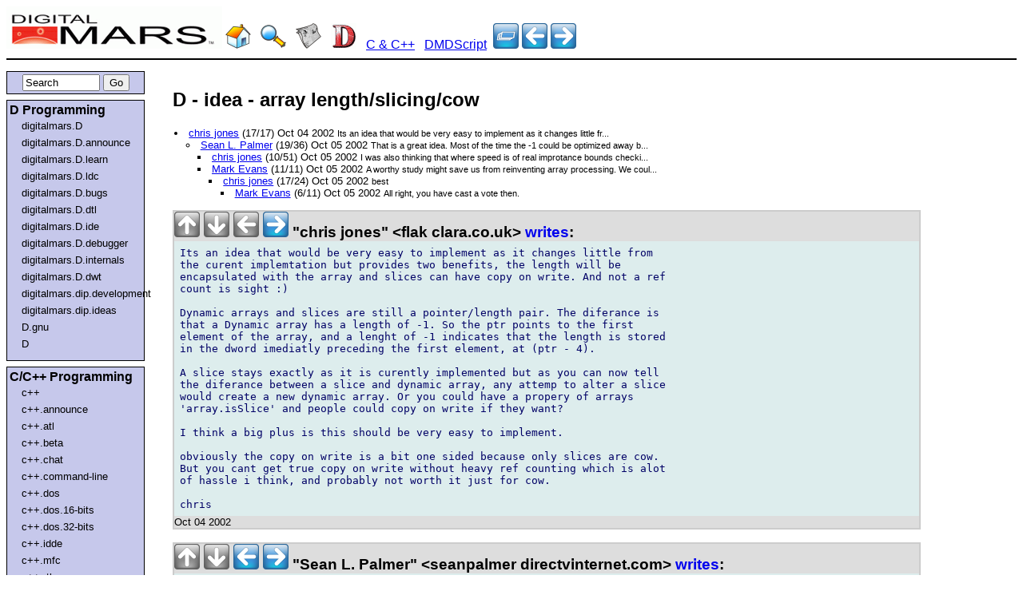

--- FILE ---
content_type: text/html
request_url: https://www.digitalmars.com/d/archives/8849.html
body_size: 21596
content:

<!DOCTYPE HTML PUBLIC "-//W3C//DTD HTML 4.01//EN" "https://www.w3.org/TR/html4/strict.dtd">
<html lang="en-US">
<head>
<meta http-equiv="content-type" content="text/html; charset=utf-8" />
<title>
D - idea - array length/slicing/cow
</title>
<link rel="stylesheet" type="text/css" href="https://www.digitalmars.com/forum.css" />
<link rel="stylesheet" type="text/css" href="https://www.digitalmars.com/forum-print.css" media="print" />
</head>

<body>
<div id="heading">
<a href="https://www.digitalmars.com/"><img src="https://www.digitalmars.com/dmlogo.gif" BORDER=0 WIDTH=270 HEIGHT=53 ALT="www.digitalmars.com"></a>

  <a href="https://www.digitalmars.com/" title="Digital Mars"><img src="https://www.digitalmars.com/home.png" border=0></a>
&nbsp; <a href="https://www.digitalmars.com/advancedsearch.html" title="Search Digital Mars web site"><img src="https://www.digitalmars.com/search.png" border=0></a>
&nbsp; <a href="https://www.digitalmars.com/NewsGroup.html" title="News Groups"><img src="https://www.digitalmars.com/news.png" border=0></a>
&nbsp; <a href="https://www.digitalmars.com/d/" title="D Programming Language"><img src="https://www.digitalmars.com/d.png" border=0></a>
&nbsp; <a href="https://www.digitalmars.com/download/freecompiler.html" title="C/C++ compilers">C &amp; C++</a>
&nbsp; <a href="https://www.digitalmars.com/dscript/" title="DMDScript">DMDScript</a>

&nbsp;<a href="index.html" title="topic index"><img src="https://www.digitalmars.com/blue-index.png" border=0></a>
<a href="8852.html" title="Operator overloading (should it work like this?)"><img src="https://www.digitalmars.com/blue-left.png" border=0></a>
<a href="8843.html" title="Performance."><img src="https://www.digitalmars.com/blue-right.png" border=0></a>

</div>
<div id="navigation">

<div class="navblock">
<form method="get" action="https://www.google.com/search">
<div style="text-align:center">
<input id="q" name="q" size="10" value="Search" onFocus='if(this.value == "Search"){this.value="";}'>
<input type="hidden" id="domains" name="domains" value="www.digitalmars.com">
<input type="hidden" id="sitesearch" name="sitesearch" value="www.digitalmars.com/d/archives">
<input type="hidden" id="sourceid" name="sourceid" value="google-search">
<input type="submit" id="submit" name="submit" value="Go">
</div>
</form>
</div>

<div class="navblock">
<h2>D Programming</h2>
<ul>
<li><a href="https://www.digitalmars.com/d/archives/digitalmars/D">digitalmars.D</a></li>
<li><a href="https://www.digitalmars.com/d/archives/digitalmars/D/announce">digitalmars.D.announce</a></li>
<li><a href="https://www.digitalmars.com/d/archives/digitalmars/D/learn">digitalmars.D.learn</a></li>
<li><a href="https://www.digitalmars.com/d/archives/digitalmars/D/ldc">digitalmars.D.ldc</a></li>
<li><a href="https://www.digitalmars.com/d/archives/digitalmars/D/bugs">digitalmars.D.bugs</a></li>
<li><a href="https://www.digitalmars.com/d/archives/digitalmars/D/dtl">digitalmars.D.dtl</a></li>
<li><a href="https://www.digitalmars.com/d/archives/digitalmars/D/ide">digitalmars.D.ide</a></li>
<li><a href="https://www.digitalmars.com/d/archives/digitalmars/D/debugger">digitalmars.D.debugger</a></li>
<li><a href="https://www.digitalmars.com/d/archives/digitalmars/D/internals">digitalmars.D.internals</a></li>
<li><a href="https://www.digitalmars.com/d/archives/digitalmars/D/dwt">digitalmars.D.dwt</a></li>
<li><a href="https://www.digitalmars.com/d/archives/digitalmars/dip/development">digitalmars.dip.development</a></li>
<li><a href="https://www.digitalmars.com/d/archives/digitalmars/dip/ideas">digitalmars.dip.ideas</a></li>
<li><a href="https://www.digitalmars.com/d/archives/D/gnu">D.gnu</a></li>
<li><a href="https://www.digitalmars.com/d/archives/">D</a></li>
</ul>
</div>

<div class="navblock">
<h2>C/C++ Programming</h2>
<ul>
<li><a href="https://www.digitalmars.com/d/archives/c++">c++</a></li>
<li><a href="https://www.digitalmars.com/d/archives/c++/announce">c++.announce</a></li>
<li><a href="https://www.digitalmars.com/d/archives/c++/atl">c++.atl</a></li>
<li><a href="https://www.digitalmars.com/d/archives/c++/beta">c++.beta</a></li>
<li><a href="https://www.digitalmars.com/d/archives/c++/chat">c++.chat</a></li>
<li><a href="https://www.digitalmars.com/d/archives/c++/command-line">c++.command-line</a></li>
<li><a href="https://www.digitalmars.com/d/archives/c++/dos">c++.dos</a></li>
<li><a href="https://www.digitalmars.com/d/archives/c++/dos/16-bits">c++.dos.16-bits</a></li>
<li><a href="https://www.digitalmars.com/d/archives/c++/dos/32-bits">c++.dos.32-bits</a></li>
<li><a href="https://www.digitalmars.com/d/archives/c++/idde">c++.idde</a></li>
<li><a href="https://www.digitalmars.com/d/archives/c++/mfc">c++.mfc</a></li>
<li><a href="https://www.digitalmars.com/d/archives/c++/rtl">c++.rtl</a></li>
<li><a href="https://www.digitalmars.com/d/archives/c++/stl">c++.stl</a></li>
<li><a href="https://www.digitalmars.com/d/archives/c++/stl/hp">c++.stl.hp</a></li>
<li><a href="https://www.digitalmars.com/d/archives/c++/stl/port">c++.stl.port</a></li>
<li><a href="https://www.digitalmars.com/d/archives/c++/stl/sgi">c++.stl.sgi</a></li>
<li><a href="https://www.digitalmars.com/d/archives/c++/stlsoft">c++.stlsoft</a></li>
<li><a href="https://www.digitalmars.com/d/archives/c++/windows">c++.windows</a></li>
<li><a href="https://www.digitalmars.com/d/archives/c++/windows/16-bits">c++.windows.16-bits</a></li>
<li><a href="https://www.digitalmars.com/d/archives/c++/windows/32-bits">c++.windows.32-bits</a></li>
<li><a href="https://www.digitalmars.com/d/archives/c++/wxwindows">c++.wxwindows</a></li>
</ul>
</div>

<div class="navblock">
<h2>Other</h2>
<ul>
<li><a href="https://www.digitalmars.com/d/archives/digitalmars/empire">digitalmars.empire</a></li>
<li><a href="https://www.digitalmars.com/d/archives/digitalmars/DMDScript">digitalmars.DMDScript</a></li>
<li><a href="https://www.digitalmars.com/d/archives/electronics">electronics</a></li>
</ul>
</div>

<div class="navblock">
<script type="text/javascript"><!--
google_ad_client = "pub-5628673096434613";
google_ad_width = 120;
google_ad_height = 90;
google_ad_format = "120x90_0ads_al_s";
google_ad_channel ="7651800615";
google_color_border = "336699";
google_color_bg = "C6C8EB";
google_color_link = "0000FF";
google_color_url = "008000";
google_color_text = "000000";
//--></script>
<script type="text/javascript" src="https://pagead2.googlesyndication.com/pagead/show_ads.js">
</script>

<hr>
<center>
<iframe style="width:120px;height:240px;" marginwidth="0" marginheight="0" scrolling="no" frameborder="0" src="//ws-na.amazon-adsystem.com/widgets/q?ServiceVersion=20070822&OneJS=1&Operation=GetAdHtml&MarketPlace=US&source=ac&ref=tf_til&ad_type=product_link&tracking_id=classicempire&marketplace=amazon&region=US&placement=1590599608&asins=1590599608&linkId=GPBMDJNW4AUOBDFQ&show_border=true&link_opens_in_new_window=true"></iframe>
</center>
</div>

</div>
<div id="sidebar">
<!-- Google ad -->
<script type="text/javascript"><!--
google_ad_client = "pub-5628673096434613";
google_ad_width = 120;
google_ad_height = 600;
google_ad_format = "120x600_as";
google_ad_channel ="7651800615";
google_page_url = document.location;
//--></script>
<script type="text/javascript"
  src="https://pagead2.googlesyndication.com/pagead/show_ads.js">
</script>
</div>
<div id="content">

<h2>D - idea - array length/slicing/cow</h2>
<div id="PostingTOC">
<ul>
<li>
<a href="#N8849">
chris jones</a>
 (17/17)
 Oct 04 2002
 <small>Its an idea that would be very easy to implement as it changes little fr...</small>
</li>
<ul>
<li>
<a href="#N8866">
Sean L. Palmer</a>
 (19/36)
 Oct 05 2002
 <small>That is a great idea.  Most of the time the -1 could be optimized away b...</small>
</li>
<ul>
<li>
<a href="#N8868">
chris jones</a>
 (10/51)
 Oct 05 2002
 <small>I was also thinking that where speed is of real improtance bounds checki...</small>
</li>
<li>
<a href="#N8873">
Mark Evans</a>
 (11/11)
 Oct 05 2002
 <small>A worthy study might save us from reinventing array processing.  We coul...</small>
</li>
<ul>
<li>
<a href="#N8878">
chris jones</a>
 (17/24)
 Oct 05 2002
 <small>best</small>
</li>
<ul>
<li>
<a href="#N8879">
Mark Evans</a>
 (6/11)
 Oct 05 2002
 <small>All right, you have cast a vote then.</small>
</li>
</ul>
</ul>
</ul>
</ul>
</ul>
</div>
<div id="Posting"><div id="PostingHeading"><a name="N8849"><img src="https://www.digitalmars.com/grey-up.png" border=0> <img src="https://www.digitalmars.com/grey-down.png" border=0> <img src="https://www.digitalmars.com/grey-left.png" border=0> <a href="#N8866"><img src="https://www.digitalmars.com/blue-right.png" border=0 alt="reply"></a> "chris jones" &lt;flak clara.co.uk&gt; <a href="https://www.digitalmars.com/pnews/read.php?server=news.digitalmars.com&group=D&artnum=8849"> writes</a>:</a></div>
<pre class="PostingBody">
Its an idea that would be very easy to implement as it changes little from
the curent implemtation but provides two benefits, the length will be
encapsulated with the array and slices can have copy on write. And not a ref
count is sight :)

Dynamic arrays and slices are still a pointer/length pair. The diferance is
that a Dynamic array has a length of -1. So the ptr points to the first
element of the array, and a lenght of -1 indicates that the length is stored
in the dword imediatly preceding the first element, at (ptr - 4).

A slice stays exactly as it is curently implemented but as you can now tell
the diferance between a slice and dynamic array, any attemp to alter a slice
would create a new dynamic array. Or you could have a propery of arrays
'array.isSlice' and people could copy on write if they want?

I think a big plus is this should be very easy to implement.

obviously the copy on write is a bit one sided because only slices are cow.
But you cant get true copy on write without heavy ref counting which is alot
of hassle i think, and probably not worth it just for cow.

chris
</pre>
<div id="PostingFooting"> Oct 04 2002
</div>
</div><div id="Posting"><div id="PostingHeading"><a name="N8866"><img src="https://www.digitalmars.com/grey-up.png" border=0> <img src="https://www.digitalmars.com/grey-down.png" border=0> <a href="#N8849"><img src="https://www.digitalmars.com/blue-left.png" border=0 alt="parent"></a> <a href="#N8868"><img src="https://www.digitalmars.com/blue-right.png" border=0 alt="reply"></a> "Sean L. Palmer" &lt;seanpalmer directvinternet.com&gt; <a href="https://www.digitalmars.com/pnews/read.php?server=news.digitalmars.com&group=D&artnum=8866"> writes</a>:</a></div>
<pre class="PostingBody">
That is a great idea.  Most of the time the -1 could be optimized away by
the compiler.  Certainly it only needs to be checked once upon each exposure
to an array or slice from an unknown source.  Once classified an appropriate
code path can be chosen.
You wouldn't have to check for -1 every iteration of a loop over the
contents, for example.

The copy on write only if people want to might be the best solution.  Just
let users be responsible and they'll copy when needed.  It would work, it's
direct, and easy to implement in the compiler.

Sean

"chris jones" &lt;flak clara.co.uk&gt; wrote in message
news:ankj7t$vb5$1 digitaldaemon.com...
<pre class="PostingQuote">
 Its an idea that would be very easy to implement as it changes little from
 the curent implemtation but provides two benefits, the length will be
 encapsulated with the array and slices can have copy on write. And not a
</pre>
ref
<pre class="PostingQuote">
 count is sight :)

 Dynamic arrays and slices are still a pointer/length pair. The diferance
</pre>
is
<pre class="PostingQuote">
 that a Dynamic array has a length of -1. So the ptr points to the first
 element of the array, and a lenght of -1 indicates that the length is
</pre>
stored
<pre class="PostingQuote">
 in the dword imediatly preceding the first element, at (ptr - 4).

 A slice stays exactly as it is curently implemented but as you can now
</pre>
tell
<pre class="PostingQuote">
 the diferance between a slice and dynamic array, any attemp to alter a
</pre>
slice
<pre class="PostingQuote">
 would create a new dynamic array. Or you could have a propery of arrays
 'array.isSlice' and people could copy on write if they want?

 I think a big plus is this should be very easy to implement.

 obviously the copy on write is a bit one sided because only slices are
</pre>
cow.
<pre class="PostingQuote">
 But you cant get true copy on write without heavy ref counting which is
</pre>
alot
<pre class="PostingQuote">
 of hassle i think, and probably not worth it just for cow.

 chris
</pre>
</pre>
<div id="PostingFooting"> Oct 05 2002
</div>
</div><div id="Posting"><div id="PostingHeading"><a name="N8868"><img src="https://www.digitalmars.com/grey-up.png" border=0> <a href="#N8873"><img src="https://www.digitalmars.com/blue-down.png" border=0 alt="next sibling"></a> <a href="#N8866"><img src="https://www.digitalmars.com/blue-left.png" border=0 alt="parent"></a> <img src="https://www.digitalmars.com/grey-right.png" border=0> "chris jones" &lt;flak clara.co.uk&gt; <a href="https://www.digitalmars.com/pnews/read.php?server=news.digitalmars.com&group=D&artnum=8868"> writes</a>:</a></div>
<pre class="PostingBody">
I was also thinking that where speed is of real improtance bounds checking
will be turned off and so the length wont even need to be looked up on each
element access.

chris


"Sean L. Palmer" &lt;seanpalmer directvinternet.com&gt; wrote in message
news:anm435$2gn3$1 digitaldaemon.com...
<pre class="PostingQuote">
 That is a great idea.  Most of the time the -1 could be optimized away by
 the compiler.  Certainly it only needs to be checked once upon each
</pre>
exposure
<pre class="PostingQuote">
 to an array or slice from an unknown source.  Once classified an
</pre>
appropriate
<pre class="PostingQuote">
 code path can be chosen.
 You wouldn't have to check for -1 every iteration of a loop over the
 contents, for example.

 The copy on write only if people want to might be the best solution.  Just
 let users be responsible and they'll copy when needed.  It would work,
</pre>
it's
<pre class="PostingQuote">
 direct, and easy to implement in the compiler.

 Sean

 "chris jones" &lt;flak clara.co.uk&gt; wrote in message
 news:ankj7t$vb5$1 digitaldaemon.com...
<pre class="PostingQuote">
 Its an idea that would be very easy to implement as it changes little
</pre>
</pre>
from
<pre class="PostingQuote">
<pre class="PostingQuote">
 the curent implemtation but provides two benefits, the length will be
 encapsulated with the array and slices can have copy on write. And not a
</pre>
 ref
<pre class="PostingQuote">
 count is sight :)

 Dynamic arrays and slices are still a pointer/length pair. The diferance
</pre>
 is
<pre class="PostingQuote">
 that a Dynamic array has a length of -1. So the ptr points to the first
 element of the array, and a lenght of -1 indicates that the length is
</pre>
 stored
<pre class="PostingQuote">
 in the dword imediatly preceding the first element, at (ptr - 4).

 A slice stays exactly as it is curently implemented but as you can now
</pre>
 tell
<pre class="PostingQuote">
 the diferance between a slice and dynamic array, any attemp to alter a
</pre>
 slice
<pre class="PostingQuote">
 would create a new dynamic array. Or you could have a propery of arrays
 'array.isSlice' and people could copy on write if they want?

 I think a big plus is this should be very easy to implement.

 obviously the copy on write is a bit one sided because only slices are
</pre>
 cow.
<pre class="PostingQuote">
 But you cant get true copy on write without heavy ref counting which is
</pre>
 alot
<pre class="PostingQuote">
 of hassle i think, and probably not worth it just for cow.

 chris
</pre>
</pre>
</pre>
<div id="PostingFooting"> Oct 05 2002
</div>
</div><div id="Posting"><div id="PostingHeading"><a name="N8873"><a href="#N8868"><img src="https://www.digitalmars.com/blue-up.png" border=0 alt="prev sibling"></a> <img src="https://www.digitalmars.com/grey-down.png" border=0> <a href="#N8866"><img src="https://www.digitalmars.com/blue-left.png" border=0 alt="parent"></a> <a href="#N8878"><img src="https://www.digitalmars.com/blue-right.png" border=0 alt="reply"></a> Mark Evans &lt;Mark_member pathlink.com&gt; <a href="https://www.digitalmars.com/pnews/read.php?server=news.digitalmars.com&group=D&artnum=8873"> writes</a>:</a></div>
<pre class="PostingBody">
A worthy study might save us from reinventing array processing.  We could
examine how other languages have implemented these features and borrow the best
concepts.

That strategy would be more rational than ab initio design discussions.  We
would benefit from years of previous experience.  There are math packages
(Mathematica/MATLAB), math libraries (blitz++, MTL), script languages (Python,
Icon), and of course STL to borrow from.

Another thing that concerns me is the dimensionality issue.  I would like array
features to work on arrays of more than one dimension in a consistent fashion.

Thoughts Walter?

Mark
</pre>
<div id="PostingFooting"> Oct 05 2002
</div>
</div><div id="Posting"><div id="PostingHeading"><a name="N8878"><img src="https://www.digitalmars.com/grey-up.png" border=0> <img src="https://www.digitalmars.com/grey-down.png" border=0> <a href="#N8873"><img src="https://www.digitalmars.com/blue-left.png" border=0 alt="parent"></a> <a href="#N8879"><img src="https://www.digitalmars.com/blue-right.png" border=0 alt="reply"></a> "chris jones" &lt;flak clara.co.uk&gt; <a href="https://www.digitalmars.com/pnews/read.php?server=news.digitalmars.com&group=D&artnum=8878"> writes</a>:</a></div>
<pre class="PostingBody">
"Mark Evans" &lt;Mark_member pathlink.com&gt; wrote in message
news:anndsm$1k06$1 digitaldaemon.com...
<pre class="PostingQuote">
 A worthy study might save us from reinventing array processing.  We could
 examine how other languages have implemented these features and borrow the
</pre>
best
<pre class="PostingQuote">
 concepts.
</pre>
That would be a good idea. Although how do you decide what are the best
concepts? As can be seen in the -index thread one mans water is another man
wine. And this depends on what you want from the language, it is more
personal need than it is an altruistic desire for the best language for all.

<pre class="PostingQuote">
 That strategy would be more rational than ab initio design discussions.
</pre>
We
<pre class="PostingQuote">
 would benefit from years of previous experience.  There are math packages
</pre>
It still needs to be discused at some point.

<pre class="PostingQuote">
 (Mathematica/MATLAB), math libraries (blitz++, MTL), script languages
</pre>
(Python,
<pre class="PostingQuote">
 Icon), and of course STL to borrow from.
</pre>
Actualy im not much use for such a discusion/study because i dont need mega
features nor do i know anything about the above languages. Arrays already
have more features than i need, the only problem i have with them is i would
like them to be more self-contained like objects. I dont even want copy on
write that was just a side effect of me thinking up a way for the lenght to
be stored with the memory block :)

chris
</pre>
<div id="PostingFooting"> Oct 05 2002
</div>
</div><div id="Posting"><div id="PostingHeading"><a name="N8879"><img src="https://www.digitalmars.com/grey-up.png" border=0> <img src="https://www.digitalmars.com/grey-down.png" border=0> <a href="#N8878"><img src="https://www.digitalmars.com/blue-left.png" border=0 alt="parent"></a> <img src="https://www.digitalmars.com/grey-right.png" border=0> Mark Evans &lt;Mark_member pathlink.com&gt; <a href="https://www.digitalmars.com/pnews/read.php?server=news.digitalmars.com&group=D&artnum=8879"> writes</a>:</a></div>
<pre class="PostingBody">
<pre class="PostingQuote">
<pre class="PostingQuote">
 A worthy study might save us from reinventing array processing.
</pre>
That would be a good idea. Although how do you decide what are the best
concepts?
</pre>
We vote and Walter decides.

<pre class="PostingQuote">
Actualy im not much use for such a discusion/study because i dont need mega
features nor do i know anything about the above languages. Arrays already
</pre>
All right, you have cast a vote then.

I don't need mega-features either but would like more than exist now.  The
circular discussions taking place have me worried about D.  Other people have
been down these rabbit holes before.

Mark
</pre>
<div id="PostingFooting"> Oct 05 2002
</div>
</div>
<div id="footer_ad">
<br><br><br><br>
<center>
<script type="text/javascript"><!--
google_ad_client = "pub-5628673096434613";
google_ad_width = 300;
google_ad_height = 250;
google_ad_format = "300x250_as";
google_ad_type = "text_image";
google_ad_channel ="7651800615";
google_color_border = "336699";
google_color_bg = "FFFFFF";
google_color_link = "0000FF";
google_color_url = "008000";
google_color_text = "000000";
//--></script>
<script type="text/javascript" src="https://pagead2.googlesyndication.com/pagead/show_ads.js">
</script>

<!--
<br>
<br>
<SCRIPT charset="utf-8" type="text/javascript" src="https://ws.amazon.com/widgets/q?ServiceVersion=20070822&MarketPlace=US&ID=V20070822/US/classicempire/8006/adfa749b-6f27-4cdf-a046-716a8fab7cab"> </SCRIPT> <NOSCRIPT><A HREF="https://ws.amazon.com/widgets/q?ServiceVersion=20070822&MarketPlace=US&ID=V20070822%2FUS%2Fclassicempire%2F8006%2Fadfa749b-6f27-4cdf-a046-716a8fab7cab&Operation=NoScript">Amazon.com Widgets</A></NOSCRIPT>
-->

</center>
</div>
</div></BODY></HTML>


--- FILE ---
content_type: text/html; charset=utf-8
request_url: https://www.google.com/recaptcha/api2/aframe
body_size: 249
content:
<!DOCTYPE HTML><html><head><meta http-equiv="content-type" content="text/html; charset=UTF-8"></head><body><script nonce="Uod688W18n3nIyZYb2rBLw">/** Anti-fraud and anti-abuse applications only. See google.com/recaptcha */ try{var clients={'sodar':'https://pagead2.googlesyndication.com/pagead/sodar?'};window.addEventListener("message",function(a){try{if(a.source===window.parent){var b=JSON.parse(a.data);var c=clients[b['id']];if(c){var d=document.createElement('img');d.src=c+b['params']+'&rc='+(localStorage.getItem("rc::a")?sessionStorage.getItem("rc::b"):"");window.document.body.appendChild(d);sessionStorage.setItem("rc::e",parseInt(sessionStorage.getItem("rc::e")||0)+1);localStorage.setItem("rc::h",'1769905591924');}}}catch(b){}});window.parent.postMessage("_grecaptcha_ready", "*");}catch(b){}</script></body></html>